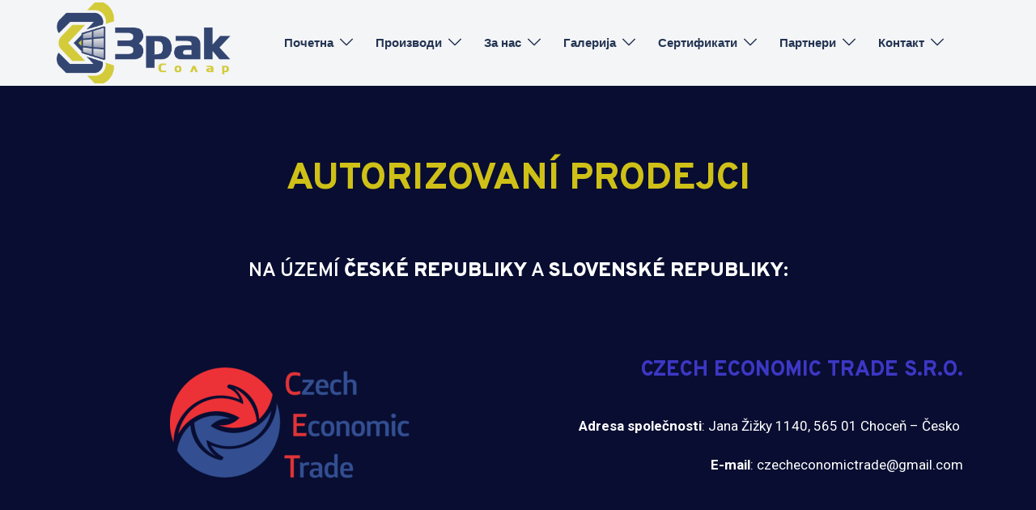

--- FILE ---
content_type: text/css
request_url: https://zrak.com.mk/wp-content/themes/sydney-child/style.css?ver=2.32.1703490461
body_size: -201
content:
/*
Theme Name: Sydney Child
Template: sydney
Author: Child Theme Configurator
Version: 2.32.1703490461
Updated: 2023-12-25 07:47:41

*/



--- FILE ---
content_type: text/css
request_url: https://zrak.com.mk/wp-content/uploads/elementor/css/post-58.css?ver=1759237768
body_size: 212
content:
.elementor-58 .elementor-element.elementor-element-6f134adb{text-align:center;}.elementor-58 .elementor-element.elementor-element-6f134adb .elementor-heading-title{color:#CFC017;font-family:"Overpass", Sans-serif;font-size:46px;font-weight:800;-webkit-text-stroke-color:#000;stroke:#000;}.elementor-58 .elementor-element.elementor-element-2370ae3f{--spacer-size:30px;}.elementor-58 .elementor-element.elementor-element-133ed5d7{text-align:center;}.elementor-58 .elementor-element.elementor-element-133ed5d7 .elementor-heading-title{color:#FFFFFF;font-family:"Overpass", Sans-serif;font-size:24px;font-weight:600;line-height:40px;}.elementor-58 .elementor-element.elementor-element-711465a{--spacer-size:20px;}.elementor-58 .elementor-element.elementor-element-b514a0a{--spacer-size:1px;}.elementor-58 .elementor-element.elementor-element-1af509d3{text-align:right;}.elementor-58 .elementor-element.elementor-element-1af509d3 .elementor-heading-title{color:#3D37C5;font-family:"Overpass", Sans-serif;font-size:26px;font-weight:800;}.elementor-58 .elementor-element.elementor-element-13f3652{--spacer-size:1px;}.elementor-58 .elementor-element.elementor-element-1137059a{text-align:right;color:#FFFFFF;font-family:"Roboto", Sans-serif;font-size:17px;font-weight:400;}.elementor-58 .elementor-element.elementor-element-cc6806d{--spacer-size:100px;}.elementor-58 .elementor-element.elementor-element-3d4f591f{text-align:center;}.elementor-58 .elementor-element.elementor-element-530d0af{--spacer-size:1px;}.elementor-58 .elementor-element.elementor-element-37629d6{--spacer-size:56px;}.elementor-58 .elementor-element.elementor-element-9b80677{text-align:right;}.elementor-58 .elementor-element.elementor-element-9b80677 .elementor-heading-title{color:#3D37C5;font-family:"Overpass", Sans-serif;font-size:26px;font-weight:800;text-transform:uppercase;}.elementor-58 .elementor-element.elementor-element-b31a5d8{color:#CFC017;font-family:"Overpass", Sans-serif;}.elementor-58 .elementor-element.elementor-element-5a6bfbd6{--spacer-size:100px;}.elementor-58 .elementor-element.elementor-element-6a55a28f{text-align:center;}.elementor-58 .elementor-element.elementor-element-4540a37{--spacer-size:1px;}.elementor-58 .elementor-element.elementor-element-11c0491{--spacer-size:53px;}.elementor-58 .elementor-element.elementor-element-fe539ac{text-align:right;}.elementor-58 .elementor-element.elementor-element-fe539ac .elementor-heading-title{color:#3D37C5;font-family:"Overpass", Sans-serif;font-size:26px;font-weight:800;text-transform:uppercase;}.elementor-58 .elementor-element.elementor-element-d205949{font-family:"Overpass", Sans-serif;}.elementor-58 .elementor-element.elementor-element-05e3a06{--spacer-size:70px;}@media(max-width:767px){.elementor-58 .elementor-element.elementor-element-6f134adb .elementor-heading-title{font-size:30px;line-height:1.3em;}.elementor-58 .elementor-element.elementor-element-6f134adb > .elementor-widget-container{margin:20px 20px 20px 20px;padding:2px 2px 2px 2px;}.elementor-58 .elementor-element.elementor-element-2370ae3f{--spacer-size:10px;}.elementor-58 .elementor-element.elementor-element-133ed5d7{text-align:center;}.elementor-58 .elementor-element.elementor-element-133ed5d7 > .elementor-widget-container{margin:20px 20px 20px 20px;padding:2px 2px 2px 2px;}.elementor-58 .elementor-element.elementor-element-2b74ab7 > .elementor-widget-container{margin:20px 20px 20px 20px;padding:2px 2px 2px 2px;}.elementor-58 .elementor-element.elementor-element-1af509d3{text-align:center;}.elementor-58 .elementor-element.elementor-element-1af509d3 .elementor-heading-title{line-height:1.5em;}.elementor-58 .elementor-element.elementor-element-1af509d3 > .elementor-widget-container{margin:20px 20px 20px 20px;padding:2px 2px 2px 2px;}.elementor-58 .elementor-element.elementor-element-1137059a{text-align:center;}.elementor-58 .elementor-element.elementor-element-1137059a > .elementor-widget-container{margin:20px 20px 20px 20px;padding:2px 2px 2px 2px;}.elementor-58 .elementor-element.elementor-element-cc6806d{--spacer-size:70px;}.elementor-58 .elementor-element.elementor-element-3d4f591f{text-align:center;}.elementor-58 .elementor-element.elementor-element-3d4f591f .elementor-heading-title{line-height:1.7em;}.elementor-58 .elementor-element.elementor-element-3d4f591f > .elementor-widget-container{margin:20px 20px 20px 20px;padding:2px 2px 2px 2px;}.elementor-58 .elementor-element.elementor-element-37629d6{--spacer-size:0px;}.elementor-58 .elementor-element.elementor-element-513fad3 > .elementor-widget-container{margin:20px 20px 20px 20px;padding:2px 2px 2px 2px;}.elementor-58 .elementor-element.elementor-element-9b80677{text-align:center;}.elementor-58 .elementor-element.elementor-element-9b80677 > .elementor-widget-container{margin:20px 20px 20px 20px;padding:2px 2px 2px 2px;}.elementor-58 .elementor-element.elementor-element-b31a5d8{text-align:center;}.elementor-58 .elementor-element.elementor-element-5a6bfbd6{--spacer-size:70px;}.elementor-58 .elementor-element.elementor-element-6a55a28f{text-align:center;}.elementor-58 .elementor-element.elementor-element-6a55a28f .elementor-heading-title{font-size:24px;line-height:1.5em;}.elementor-58 .elementor-element.elementor-element-6a55a28f > .elementor-widget-container{margin:20px 20px 20px 20px;padding:2px 2px 2px 2px;}.elementor-58 .elementor-element.elementor-element-11c0491{--spacer-size:0px;}.elementor-58 .elementor-element.elementor-element-34f6147 > .elementor-widget-container{margin:20px 20px 20px 20px;padding:2px 2px 2px 2px;}.elementor-58 .elementor-element.elementor-element-fe539ac{text-align:center;}.elementor-58 .elementor-element.elementor-element-fe539ac > .elementor-widget-container{margin:20px 20px 20px 20px;padding:2px 2px 2px 2px;}.elementor-58 .elementor-element.elementor-element-d205949{text-align:center;}.elementor-58 .elementor-element.elementor-element-d205949 > .elementor-widget-container{margin:20px 20px 20px 20px;padding:2px 2px 2px 2px;}}